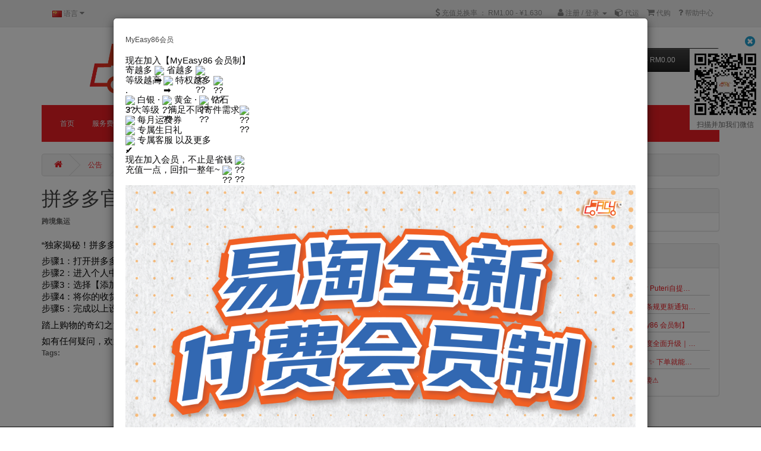

--- FILE ---
content_type: text/html; charset=utf-8
request_url: https://myeasy86.com/index.php?route=information/news&news_id=299
body_size: 14751
content:
<!DOCTYPE html>
<!--[if IE]><![endif]-->
<!--[if IE 8 ]><html dir="ltr" lang="cn" class="ie8"><![endif]-->
<!--[if IE 9 ]><html dir="ltr" lang="cn" class="ie9"><![endif]-->
<!--[if (gt IE 9)|!(IE)]><!-->
<html dir="ltr" lang="cn">
<!--<![endif]-->
<head>
    
<meta charset="UTF-8" />
<meta name="viewport" content="width=device-width, initial-scale=1">
<title>拼多多官方已开通马来西亚跨境集运</title>
<base href="https://myeasy86.com/" />
<meta name="description" content="跨境集运" />
<meta http-equiv="X-UA-Compatible" content="IE=edge">
<link href="https://myeasy86.com/site/myeasy86.com/image/catalog/setting/easy86 logo png.png" rel="icon" />
<link href="https://myeasy86.com/index.php?route=information/news&amp;news_id=299" rel="canonical" />
<script src="catalog/view/javascript/jquery/jquery-2.1.1.min.js" type="text/javascript"></script>
<link href="catalog/view/javascript/bootstrap/css/bootstrap.min.css" rel="stylesheet" media="screen" />
<script src="catalog/view/javascript/bootstrap/js/bootstrap.min.js" type="text/javascript"></script>
<link href="catalog/view/javascript/font-awesome/css/font-awesome.min.css" rel="stylesheet" type="text/css" />
<!--<link href="//fonts.googleapis.com/css?family=Open+Sans:400,400i,300,700" rel="stylesheet" type="text/css" />-->
<link href="catalog/view/theme/default/stylesheet/stylesheet.css?version=20250511" rel="stylesheet">
<!-- Android -->
<meta name="theme-color" content="#29B2E7" />
<!-- Windows Phone -->
<meta name="msapplication-navbutton-color" content="#29B2E7">
<!-- iOS Safari -->
<meta name="apple-mobile-web-app-capable" content="yes">
<meta name="apple-mobile-web-app-status-bar-style" content="black-translucent">
<link href="catalog/view/theme/default/stylesheet/news.css" type="text/css" rel="stylesheet" media="screen" />
<link href="catalog/view/theme/default/stylesheet/zmenu/default.css?version=20210305" type="text/css" rel="stylesheet" media="screen" />
    <style type="text/css">
.order_status {
        border-radius: 50px;
        padding: 6px;
        white-space: nowrap;
        font-size: 10px;
        min-width: 50px;
        font-weight: bold;
}.
.order_status_0 {
         /*border: 1px solid #999999;*/
        border: 0px;
         color: #999999;
}
.order_status_1 {
    border: 1px solid #5abcba;
    color: #5abcba;
}
.order_status_2 {
    border: 1px solid #2b9303;
    color: #2b9303;
}
.order_status_3 {
    border: 1px solid #faa732;
    color: #faa732;
}
.order_status_4 {
    border: 1px solid #dd46bf;
    color: #dd46bf;
}
.order_status_5 {
    border: 1px solid #1d89ff;
    color: #1d89ff;
}
.order_status_6 {
    border: 1px solid #02e600;
    color: #02e600;
}
.order_status_7 {
    border: 1px solid #d60000;
    color: #d60000;
}
.order_status_8 {
    border: 1px solid #ff0000;
    color: #ff0000;
}

.order_product_status {
    border-radius: 50px;
    padding: 6px;
    white-space: nowrap;
    font-size: 10px;
    min-width: 50px;
    font-weight: bold;
}.
 .order_product_status_0 {
     border: 1px solid #999999;
     color: #999999;
 }
.order_product_status_1 {
    border: 1px solid #5abcba;
    color: #5abcba;
}
.order_product_status_2 {
    border: 1px solid #2b9303;
    color: #2b9303;
}
.order_product_status_3 {
    border: 1px solid #faa732;
    color: #faa732;
}
.order_product_status_4 {
    border: 1px solid #dd46bf;
    color: #dd46bf;
}
.order_product_status_5 {
    border: 1px solid #1d89ff;
    color: #1d89ff;
}
.order_product_status_6 {
    border: 1px solid #ff0000;
    color: #ff0000;
}
.order_product_status_7 {
    border: 1px solid #d60000;
    color: #d60000;
}
.topup_status {
    border-radius: 50px;
    padding: 6px;
    white-space: nowrap;
    font-size: 10px;
    min-width: 50px;
    font-weight: bold;
}
.topup_status_0 {
    border: 1px solid #5abcba;
    color: #5abcba;
}
.topup_status_1 {
    border: 1px solid #02e600;
    color: #02e600;
}
.topup_status_2 {
    border: 1px solid #ff0000;
    color: #ff0000;
}

.delivery_status {
    border-radius: 50px;
    padding: 6px;
    white-space: nowrap;
    font-size: 10px;
    min-width: 50px;
    font-weight: bold;
}

.delivery_status_1 {
    border: 1px solid #2b9303;
    color: #2b9303;
}

.delivery_status_2 {
    border: 1px solid #dd46bf;
    color: #dd46bf;
}
@media print {
    header, footer, aside, form, .wechat-qrcode, #column-right, #column-left, .breadcrumb, .btn, iframe, #tawkchat-maximized-wrapper, #tawkchat-minified-wrapper  {
        display: none;
    }
}
</style>
<script src="catalog/view/javascript/jquery/back_to_top/back_to_top.js" type="text/javascript"></script>
<link href="catalog/view/javascript/jquery/back_to_top/back_to_top.css" rel="stylesheet">
<script src="catalog/view/javascript/jquery/scrolltofixed-min.js" type="text/javascript"></script>
<script src="catalog/view/javascript/jquery/jquery.marquee.min.js" type="text/javascript"></script>
<script src="catalog/view/javascript/jquery/jquery.grids.min.js" type="text/javascript"></script>
<script src="catalog/view/javascript/common.js?version=20250424" type="text/javascript"></script>
<script type="text/javascript">
        $(document).ready(function() {
            // 3 options
            $('#top').scrollToFixed(); // top bar
            // $('#menu').scrollToFixed(); // menu bar
            // $('header').scrollToFixed(); // entire header
        });
</script>
<script src="catalog/view/javascript/modal.js" type="text/javascript"></script>
<!-- Google tag (gtag.js) -->
<script async src="https://www.googletagmanager.com/gtag/js?id=G-82GGE5XBHC"></script>
<script>
  window.dataLayer = window.dataLayer || [];
  function gtag(){dataLayer.push(arguments);}
  gtag('js', new Date());

  gtag('config', 'G-82GGE5XBHC');
</script>


<script>
!function(f,b,e,v,n,t,s)
{if(f.fbq)return;n=f.fbq=function(){n.callMethod?
n.callMethod.apply(n,arguments):n.queue.push(arguments)};
if(!f._fbq)f._fbq=n;n.push=n;n.loaded=!0;n.version='2.0';
n.queue=[];t=b.createElement(e);t.async=!0;
t.src=v;s=b.getElementsByTagName(e)[0];
s.parentNode.insertBefore(t,s)}(window,document,'script','https://connect.facebook.net/en_US/fbevents.js');
fbq('init', '745763832461365');
fbq('track', 'PageView');





</script>
<noscript>
<img height="1" width="1" src="https://www.facebook.com/tr?id=745763832461365&ev=PageView&noscript=1"/>
</noscript><style id="vie-theme-editor-style">.owl-carousel {
  background-color: transparent;
}

.owl-controls.clickable {
  height: 0;
}

header {
  margin-bottom: 0;
}

#menu.navbar {
  margin-bottom: 0;
}

#content {
  /*padding-top: 20px;*/
  min-height: 0;
}

/*
#slideshow0 {
  margin: 0;
}
*/

.breadcrumb {
  margin-top: 20px;
  /*margin-bottom: 0;*/
}

footer h2 {
  font-size: 13px;
  font-weight: bold;
  color: #fff;
}

/*
footer hr {
  display: none;
}
*/

#page-wrapper.boxed {
  max-width: 1170px;
  margin: 0 auto;
}

#vie-promotion-content-container {
  margin-top: 30px;
}

.contact-information-list i,
.contact-information-list p {
  display: inline-block;
}

.contact-information-list li {
  padding: 0;
}

.contact-information-list i {
  vertical-align: top;
  padding-top: 5px;
  padding-right: 5px;
}

/* Main */





body a {
  color: rgb(237, 29, 36);
}



body a:hover {
  color: rgb(193, 3, 9);
}


/* Headings */














/* Top Bar */
#top .nav .open > a {
  background-color: transparent;
}













/* Header */



/* Search */







#search .input-group-btn button {
  
  
}


#search .input-group-btn button:hover {
  
  
}

/* Cart */


















/* Main Navigation */

#menu {
  
  background-color: rgb(237, 29, 36);
  
  
  background-image: none;
  
  
  
  
  
  border: 1px solid rgb(237, 29, 36);
  
  
  border-radius: 0px;
    
}





#menu .nav > li > a {
  
  
  padding-top: 20px;
  padding-bottom: 20px;
  
}





#menu .btn-navbar,
#menu .btn-navbar:hover,
#menu .btn-navbar:focus,
#menu .btn-navbar:active,
#menu .btn-navbar.disabled,
#menu .btn-navbar[disabled] {
  
    background-image: none;
    background-color: transparent;
    border-color: transparent;
  
  
}


/* Navigation Submenus */












/* Product Listing */


































/* Footer */
 







/* Bottom */
#bottom {
  padding: 5px 0;
}

#bottom .payment-methods ul {
  list-style: none;
  margin-bottom: 0;
  text-align: right;
}

#bottom .payment-methods li {
  display: inline-block;
  width: 50px;
  background-color: #fff;
  border-radius: 2px;
  text-align: center;
  padding: 0px 5px;  
}

 





/* Form Elements */







.btn-primary {
  
  background-image: none;
  background-color: rgb(237, 29, 36);
  
  
  
  border-color: rgb(237, 29, 36);
  
}



.btn-primary:hover {
  
  background-image: none;
  background-color: rgb(189, 6, 12);
  
  
  
  border-color: rgb(237, 29, 36);
  
}




/* BREADCRUMB */






/* PAGINATION */










/* LIST */








/* Information Module */
.sidebar .nav-tabs {
  border-bottom: none;
  
}

.sidebar .nav-tabs > li > a {
  margin-right: 0;
  border-radius: 0;
  
}


/* Product Page */











</style>
<style>.account-order_product #content .table tr td:nth-child(3) {width: 110px!important;}

.account-order_product #content .table thead .text-left:nth-child(3), .account-order_product #content .table thead .text-left:nth-child(4) {
text-align: center;
}

.account-address-add #content .form-group:nth-child(9) .col-sm-10:after {
content: "请填写正确的邮政编码，因填写错误邮政编码将会产生费用"!important;
color: red;
font-size: 13px;
}

.account-address-edit #content .form-group:nth-child(9) .col-sm-10:after {
content: "请填写正确的邮政编码，因填写错误邮政编码将会产生费用"!important;
color: red;
font-size: 13px;
}

.account-submit_order #shipping-address-type  #shipping-new .form-group:nth-child(9) .col-sm-10:after {
content: "请填写正确的邮政编码，因填写错误邮政编码将会产生费用"!important;
color: red;
font-size: 13px;
}

@media (min-width: 1300px) {
.container {
    width: 1340px;
}
}
body, h1, h2, h3, h4, h5, h6, p, a, span, li, b, strong, div, li, td, th { font-family: Helvetica, Arial, 'Hiragino Sans GB', 'Microsoft Yahei', '黑体', sans-serif;
}

#tab-1 .delivery_status {
display: none;
}

[id^="gb-widget"] {
bottom: 101px !important;
}

.information-contact #content form{
display:none !important;
}

.product-thumb .caption {
min-height: 150px;
}
.product-layout .product-thumb .caption {
min-height: 200px;
}

@media (min-width: 768px ) {
    #logo-container #search, #logo-container #cart, #logo-container #order_tracking_search {
        margin-top: 15px;
    }


#bottom a {
color: #e2e2e2;
}

a.order_upload {
display: none;
}

.account-order_product-edit-cn #content fieldset .form-group:nth-child(17) .col-sm-2:after { content: "\A(客户记录用途)"!important;
white-space: pre-line; }

.account-order_product-edit-en #content fieldset .form-group:nth-child(17) .col-sm-2:after { content: "\A(for customer reference only)"!important;
white-space: pre-line; }

.information-warehouse #content .panel-default:nth-child(2) .row:nth-child(4):after { content: "适用于邮编 79000-82999 "!important;
font-size: 12.5px; }

.information-warehouse #content .panel-default:nth-child(3) .row:nth-child(4):after { content: " 适用于邮编40000-40170，40150-40160，40400-40460，41000-41400，42000-42200，42500-42700，43000-43500，43200-43300，43700，46000-46400，47000,  47100-47190，47300-47301，47400-47410，47500-47650，47800-47820,  47830，48000-48300，50000-50585，51000-51200，52000-52200，53000-53300，55000-55300，56000-56100，57000-58200,  68000，68100，30000-36800，83000-83999，84000-85000，86000-86200 **偏远地区除外，请先咨询客服**"!important;
font-size: 12.5px; }
}
.information-warehouse #content .panel-default:nth-child(4) .row:nth-child(4):after { content: "适用于邮编 01000-01694, 02400-02500, 05000-05990, 06000-06009, 06250, 06350-06750, 08000-08010, 08100-08110, 08300-08330, 08600-08800, 09000, 09400, 09600, 11000-14200, 14300,14400"!important;
font-size: 12.5px; }
}
.information-warehouse #content .panel-default:nth-child(2) .row:nth-child(4):after { content: "适用于邮编 79000 - 82999 **偏远地区PENGERANG, DESARU, BENUT, KUKUP,LAYANG-LAYANG,TANJUNG SEDILI除外，请先咨询客服**"!important;
font-size: 12.5px; }
}
.account-submit_order #shipping-address-type .radio:nth-child(2):after {
content: "  **亲，提交前请确认正确的发货地址"!important;
color:red;
}
/*
.information-warehouse #content .panel-default:nth-child(1) .row:nth-child(4):after { content: " 适用于邮编 47500-47650，47100-47190，57000-58200"!important;
font-size: 12.5px; }
}
*/
.account-submit_order #addon-service-panel-body:after{
content: "  **任何包裹要求请备注【快递单号】和【说明】，备注订单号一律无视。"!important;
color:red;
}
.account-submit_order #delivery-method-panel-body:before{
content: "  **Please read & understand our Terms & Conditions before place order 下单前请先细读条款条规，一旦提交运单不允许增加或者减少包裹，请提交运单前务必检查清楚"!important;
color:red;
}
.information-warehouse-cn .panel-group #warehouse1 .panel-body:before{
content: "  空运/海运服务"!important;
color:black;
font-size: 16px;
margin-left: auto;
margin-right: auto;
font-weight: bold;
}
.information-warehouse-cn .panel-group #warehouse3 .panel-body:before{
content: "  海运服务 【吉隆坡/雪兰莪】指定邮编地区"!important;
color:black;
font-size: 16px;
margin-left: auto;
margin-right: auto;
font-weight: bold;
}
.information-warehouse-cn .panel-group #warehouse4 .panel-body:before{
content: "  海运服务 【柔佛】指定邮编地区"!important;
color:black;
font-size: 16px;
margin-left: auto;
margin-right: auto;
font-weight: bold;
}
.information-warehouse-cn .panel-group #warehouse5 .panel-body:before{
content: " 海运服务【吉隆坡/雪兰莪】指定邮编地区"!important;
color:black;
font-size: 16px;
margin-left: auto;
margin-right: auto;
font-weight: bold;
}

.information-warehouse-cn .panel-group #warehouse6 .panel-body:before{
content: " 海运服务【槟城】指定邮编地区"!important;
color:black;
font-size: 16px;
margin-left: auto;
margin-right: auto;
font-weight: bold;
}
#bottom .container{
text-align: center;
}

 @media only screen and (max-width: 760px), (min-device-width: 768px) and (max-device-width: 979px)  {


		
	}

.btn_save_as_draft {
display: none;
}

.list-inline > li:nth-child(2) > a{
display:none;
}
 @media only screen and (max-width: 760px), (min-device-width: 768px) and (max-device-width: 979px)</style>
    <meta property="og:title" content="拼多多官方已开通马来西亚跨境集运" >
    <meta property="og:description" content="跨境集运" >
            <meta property="og:image" content="https://myeasy86.com/site/myeasy86.com/image/cache/catalog/setting/Untitled-1-01-200x200.jpg" >
    <meta property="og:image:width" content="300">
    <meta property="og:image:height" content="300">
        <meta property="og:site_name" content="MyEasy86易淘 " >
        <meta property="og:type" content="article" >
        <!--<link rel="stylesheet" href="https://use.fontawesome.com/releases/v5.8.1/css/all.css" integrity="sha384-50oBUHEmvpQ+1lW4y57PTFmhCaXp0ML5d60M1M7uH2+nqUivzIebhndOJK28anvf" crossorigin="anonymous">-->
</head>
<body class="no-login information-news information-news no-login information-news information-news-cn body-cn">
<div id="page-wrapper" class="">
    <header>
  <nav id="top">
  <div class="container">
          <div class="pull-left">
<form action="https://myeasy86.com/index.php?route=common/language/language" method="post" enctype="multipart/form-data" id="language">
  <div class="btn-group">
    <button class="btn btn-link dropdown-toggle" data-toggle="dropdown">
            <img src="image/flags/cn.png" alt="Chinese" title="Chinese">                    <span class="hidden-xs hidden-sm hidden-md">语言</span> <i class="fa fa-caret-down"></i></button>
    <ul class="dropdown-menu">
            <li><a href="cn"><img src="image/flags/cn.png" alt="Chinese" title="Chinese" /> Chinese</a></li>
            <li><a href="en"><img src="image/flags/gb.png" alt="English" title="English" /> English</a></li>
          </ul>
  </div>
  <input type="hidden" name="code" value="" />
  <input type="hidden" name="redirect" value="https://myeasy86.com/index.php?route=information/news&amp;news_id=299" />
</form>
</div>
    <div id="top-links" class="nav pull-right">
      <ul class="list-inline">
          

                    <li><a href="https://myeasy86.com/index.php?route=account/topup"><i class="fa fa-dollar"></i></a> <span class="hidden-xs hidden-sm hidden-md">充值兑换率 ：</span>
                                <span>RM1.00 - ¥1.630</span>
                        </li>
                  <li><a href="https://myeasy86.com/index.php?route=information/contact"><i class="fa fa-phone"></i></a> <span class="hidden-xs hidden-sm hidden-md">   </span></li>
                    <li class="dropdown"><a href="https://myeasy86.com/index.php?route=account/account" title="会员中心" class="dropdown-toggle" data-toggle="dropdown"><i class="fa fa-user"></i> <span class="hidden-xs hidden-sm hidden-md">注册 / 登录</span> <span class="caret"></span></a>
                    <ul class="dropdown-menu dropdown-menu-right">
                        <li><a href="https://myeasy86.com/index.php?route=account/register">注册</a></li>
            <li><a href="https://myeasy86.com/index.php?route=account/login">登录</a></li>
                      </ul>
        </li>
        <!--<li><a href="https://myeasy86.com/index.php?route=account/wishlist" id="wishlist-total" title="收藏 （0）"><i class="fa fa-heart"></i> <span class="hidden-xs hidden-sm hidden-md">收藏 （0）</span></a></li>-->
        <!--<li><a href="https://myeasy86.com/index.php?route=checkout/cart" title="代运／代购"><i class="fa fa-shopping-cart"></i> <span class="hidden-xs hidden-sm hidden-md">代运／代购</span></a></li>-->
                    <li><a href="https://myeasy86.com/index.php?route=account/shipforme" title="代运"><i class="fa fa-cube"></i> <span class="hidden-xs hidden-sm hidden-md">代运</span></a></li>
                              <li><a href="https://myeasy86.com/index.php?route=information/buy_for_me" title="代购"><i class="fa fa-shopping-cart"></i> <span class="hidden-xs hidden-sm hidden-md">代购</span></a></li>
                    <!--<li><a href="https://myeasy86.com/index.php?route=checkout/checkout" title="去结账"><i class="fa fa-share"></i> <span class="hidden-xs hidden-sm hidden-md">去结账</span></a></li>-->
                    <li><a href="https://myeasy86.com/index.php?route=information/faq" title="帮助中心"><i class="fa fa-question"></i> <span class="hidden-xs hidden-sm hidden-md">帮助中心</span></a></li>
                </ul>
    </div>
  </div>
</nav>
  <div id="logo-container" class="container">
    <div class="row">
      <div class="col-sm-4">
        <div id="logo">
                    <a href="https://myeasy86.com/"><img src="https://myeasy86.com/site/myeasy86.com/image/catalog/setting/Untitled-1-01.jpg" title="MyEasy86易淘 " alt="MyEasy86易淘 " class="img-responsive" /></a>
                  </div>
      </div>
                    <div class="col-sm-5"><div id="search" class="input-group">
    <input type="text" name="search" value="" placeholder="输入淘口令，欲购买商品的网址搜索" class="form-control input-lg" />
        <span class="input-group-btn">
    <button type="button" class="btn btn-default btn-lg"><i class="fa fa-search"></i></button>
  </span>
  </div>

</div>
      <div class="col-sm-3"><div id="cart" class="btn-group btn-block">
  <button type="button" data-toggle="dropdown" data-loading-text="载入中..." class="btn btn-inverse btn-block btn-lg dropdown-toggle"><i class="fa fa-shopping-cart"></i> <span id="cart-total">0 个商品 - RM0.00</span></button>
  <ul class="dropdown-menu pull-right">
    <form action="https://myeasy86.com/index.php?route=checkout/checkout&amp;warehouse_id=0" method="post" enctype="multipart/form-data">
        <li>
      <p class="text-center">您的购物车内没有商品！</p>
    </li>
              </form>
  </ul>
</div>
<script type="text/javascript">
  $('#cart .dropdown-menu').on('click', function (e) {
    e.stopPropagation();
  });

  $('#input-cart-warehouse-id').on('change', function () {
    var checkout_url = $(this).closest("form").attr("action");
    //var checkout_url = $('#button-cart-checkout').attr('href');

    if (checkout_url) {
      checkout_url = checkout_url.substr(0, 17 + checkout_url.indexOf('checkout/checkout')) + '&product_type=1&warehouse_id=' + this.value;

      //$('#button-cart-checkout').attr('href', checkout_url);
      $(this).closest("form").attr("action", checkout_url);
    }
  });

  $('#button-cart-checkout').click(function () {
    $('#input-cart-warehouse-id').trigger('change');
    var warehouse_id = $('#input-cart-warehouse-id').val();
    var cart_total = $('#cart_total_value').val();
    var balance = $('#account_balance_value').val();

    if (parseFloat(balance) >= parseFloat(cart_total)) {
      if (warehouse_id > 0) {
        $('#input-cart-warehouse-id').parent().removeClass("has-error");
        $('#cart-warehouse-error').hide();

                  return true;
              } else {
        $('#input-cart-warehouse-id').parent().removeClass("has-error").addClass("has-error");
        $('#cart-warehouse-error').show();
        alert('请选择仓库');
        return false;
      }
    } else {
      alert('');
            return false;
    }
  });
</script>
</div>
                  </div>
  </div>

<div class="container">
<!--HORIZONTAL-->
<nav id="menu" class="navbar ">
    <div class="navbar-header"><span id="category" class="visible-xs">菜单</span>
        <button type="button" class="btn btn-navbar navbar-toggle" data-toggle="collapse" data-target=".navbar-ex1-collapse"><i class="fa fa-bars"></i></button>
    </div>
    <div class="collapse navbar-collapse navbar-ex1-collapse">
        <ul class="nav navbar-nav">
            <li >
<a href="/" class=""><span class="z-title">首页</span></a>
</li> 
<li >
<a href="/index.php?route=information/delivery_fee" class=""><span class="z-title">服务费用</span></a>
</li> 
<li >
<a href="/index.php?route=account/account" class=""><span class="z-title">会员中心</span></a>
</li> 
<li >
<a href="/index.php?route=information/order_tracking" class=""><span class="z-title">运单追踪</span></a>
</li> 
<li >
<a href="/about_us" class=""><span class="z-title">关于我们</span></a>
</li> 
<li >
<a href="/index.php?route=information/contact" class=""><span class="z-title">联系我们</span></a>
</li> 
<li >
<a href="https://myeasy86.com/terms" class=""><span class="z-title">条款条规</span></a>
</li> 
<li >
<a href="https://myeasy86.com/index.php?route=information/information&information_id=8" class=""><span class="z-title">一键代购/代运</span></a>
</li> 
<li >
<a href="https://myeasy86.com/淘宝代购" class=""><span class="z-title">淘宝代购</span></a>
</li> 
<li >
<a href="https://myeasy86.com/如何选择仓库_驿站" class=""><span class="z-title">如何选择仓库 或 驿站</span></a>
</li> 
<li >
<a href="https://myeasy86.com/代运教学" class=""><span class="z-title">代运教学</span></a>
</li> 
<li >
<a href="https://myeasy86.com/self_collect" class=""><span class="z-title">自提站点</span></a>
</li> 
        </ul>
    </div>
</nav>

        

</div>
</header>
                        <script>
        document.addEventListener("DOMContentLoaded", () => {
            const imageElements = document.querySelectorAll('img, [attr_image]');
        const imageSources = [];

        imageElements.forEach(function (el) {
            const src = el.getAttribute('src') || el.getAttribute('attr_image');

            if (src && src.includes('cbu01.alicdn.com')) {
                imageSources.push(src);

                // 设置 loading 占位图
                if (el.tagName.toLowerCase() === 'img') {
                    el.setAttribute('alt', '');
                    el.setAttribute('data-original-src', src);
                    el.setAttribute('src', '/image/loading_gray.gif');
                }
            }
        });

        //console.log(imageSources);

        if (imageSources.length === 0) return;

        /*
        imageSources.forEach(originalSrc => {
            $.ajax({
                url: 'index.php?route=tool/image/convert',
                type: 'post',
                data: { images: [{ original: originalSrc, src: originalSrc }] },
                dataType: 'json',
                success: function(json) {
                    //console.log(json);
                    if (!json || !json[0] || !json[0].base64) return;

                    const base64Image = json[0].base64;

                    // 替换 <img> 的 src
                    document.querySelectorAll('img').forEach(img => {
                        const currentSrc = img.getAttribute('data-original-src');
                        if (currentSrc === originalSrc) {
                            img.setAttribute('src', base64Image);
                            img.removeAttribute('data-original-src');
                        }
                    });

                    // 替换 background-image
                    document.querySelectorAll('[style]').forEach(el => {
                        const styleBg = el.style.backgroundImage;
                        if (styleBg && styleBg.includes(originalSrc)) {
                            el.style.backgroundImage = `url("${base64Image}")`;
                            }
                        });
                    }
                });
            });
            */

        const batchSize = 5; // 一次处理5张图
        for (var i = 0; i < imageSources.length; i += batchSize) {
            const batch = imageSources.slice(i, i + batchSize);

            $.ajax({
                url: '/convert_image.php',
                type: 'post',
                data: {
                    images: batch.map(originalSrc => ({ original: originalSrc, src: originalSrc }))
        },
            dataType: 'json',
                success: function(json) {
                if (!json || !Array.isArray(json)) return;

                json.forEach(item => {
                    if (!item.base64 || !item.original) return;

                const base64Image = item.base64;
                const originalSrc = item.original;

                // 替换 <img> 的 src
                document.querySelectorAll('img').forEach(img => {
                    const currentSrc = img.getAttribute('data-original-src');
                if (currentSrc === originalSrc) {
                    img.setAttribute('src', base64Image);
                    img.removeAttribute('data-original-src');
                }
            });

                // 替换 background-image
                document.querySelectorAll('[style]').forEach(el => {
                    const styleBg = el.style.backgroundImage;
                if (styleBg && styleBg.includes(originalSrc)) {
                    el.style.backgroundImage = `url("${base64Image}")`;
                }
            });
            });
            }
        });
        }

        });
    </script>
    <div class="container">
  <ul class="breadcrumb">
        <li><a href="https://myeasy86.com/"><i class="fa fa-home"></i></a></li>
        <li><a href="https://myeasy86.com/index.php?route=information/news">公告</a></li>
        <li><a href="https://myeasy86.com/index.php?route=information/news&amp;news_id=299">拼多多官方已开通马来西亚跨境集运</a></li>
      </ul>
  <div class="row">                <div id="content" class="col-sm-9"><div>
    <style>
.account-order_product #tab-3 input {
 display: none;
}
</style>

<script>
$('.account-order_product #tab-3 form').before('<div style="color:red; font-weight: bold; font-size: 18px">USJ 01 驿站已关闭 暂时无法提交运单， 请在 15/3/25， 9:00早上从新提交运单。 导致任何不便， 深感抱歉。<br/></div>');
</script></div>
      <h1 class="news-page-title">拼多多官方已开通马来西亚跨境集运</h1>
	  		<div class="content" >
		  			<b>跨境集运</b><br />
		  		  <br />
		  <div class="xdj266r x11i5rnm xat24cr x1mh8g0r x1vvkbs x126k92a" style="margin: 0px; white-space-collapse: preserve; overflow-wrap: break-word; font-family: &quot;Segoe UI Historic&quot;, &quot;Segoe UI&quot;, Helvetica, Arial, sans-serif; color: rgb(5, 5, 5); font-size: 15px;"><div dir="auto" style="font-family: inherit;">“独家揭秘！拼多多全新服务登陆马来西亚，教你一键集运攻略！”</div></div><div class="x11i5rnm xat24cr x1mh8g0r x1vvkbs xtlvy1s x126k92a" style="margin: 0.5em 0px 0px; white-space-collapse: preserve; overflow-wrap: break-word; font-family: &quot;Segoe UI Historic&quot;, &quot;Segoe UI&quot;, Helvetica, Arial, sans-serif; color: rgb(5, 5, 5); font-size: 15px;"><div dir="auto" style="font-family: inherit;">步骤1：打开拼多多APP。</div><div dir="auto" style="font-family: inherit;">步骤2：进入个人中心，点击【收货地址】。</div><div dir="auto" style="font-family: inherit;">步骤3：选择【添加马来西亚地址】。</div><div dir="auto" style="font-family: inherit;"><span style="font-family: inherit;"><a tabindex="-1" style="color: rgb(56, 88, 152); cursor: pointer; font-family: inherit;"></a></span>步骤4：将你的收货地址设为【默认地址】。</div><div dir="auto" style="font-family: inherit;">步骤5：完成以上设置后，你就可以开始在拼多多上愉快地购物啦！</div></div><div class="x11i5rnm xat24cr x1mh8g0r x1vvkbs xtlvy1s x126k92a" style="margin: 0.5em 0px 0px; white-space-collapse: preserve; overflow-wrap: break-word; font-family: &quot;Segoe UI Historic&quot;, &quot;Segoe UI&quot;, Helvetica, Arial, sans-serif; color: rgb(5, 5, 5); font-size: 15px;"><div dir="auto" style="font-family: inherit;">踏上购物的奇幻之旅，在拼多多的世界里，每一次点击都是精彩的体验开始！</div></div><div class="x11i5rnm xat24cr x1mh8g0r x1vvkbs xtlvy1s x126k92a" style="margin: 0.5em 0px 0px; white-space-collapse: preserve; overflow-wrap: break-word; font-family: &quot;Segoe UI Historic&quot;, &quot;Segoe UI&quot;, Helvetica, Arial, sans-serif; color: rgb(5, 5, 5); font-size: 15px;"><div dir="auto" style="font-family: inherit;">如有任何疑问，欢迎随时PM客服咨询详情！</div></div>		  <div class="tags">
			<b>Tags:</b> <a class="tag-item" href="https://myeasy86.com/index.php?route=information/news&tag="></a>		  </div>
		</div>
		<div class="text-right">
		  <a onclick="location='https://myeasy86.com/index.php?route=information/news'" class="btn btn-default"><span>全部公告</a></span>
		</div>
	  	  	</div>
    <column id="column-right" class="col-sm-3 col-xs-12 hidden-xs">
    <div class="panel panel-default">
  <div class="panel-heading">公告分类</div>
  <div class="panel-body list-group">  
        </div>
</div>
    
<div class="panel panel-default">
  <div class="panel-heading">头条公告</div>
  <div class="panel-body">
               	<div class="news-item">
                            <span class="news-date">2025-12-08</span>
                        <a href="https://myeasy86.com/index.php?route=information/news&amp;news_id=356" title="【Bandar Puteri自提点关闭通知】"><span class="title"> | 【Bandar Puteri自提点关闭通知】</span></a>
                      </div>
         	<div class="news-item">
                            <span class="news-date">2025-12-02</span>
                        <a href="https://myeasy86.com/index.php?route=information/news&amp;news_id=355" title="【条款与条规更新通知 】"><span class="title"> | 【条款与条规更新通知 】</span></a>
                      </div>
         	<div class="news-item">
                            <span class="news-date">2025-11-25</span>
                        <a href="https://myeasy86.com/index.php?route=information/news&amp;news_id=354" title="【MyEasy86 会员制】"><span class="title"> | 【MyEasy86 会员制】</span></a>
                      </div>
         	<div class="news-item">
                            <span class="news-date">2025-11-25</span>
                        <a href="https://myeasy86.com/index.php?route=information/news&amp;news_id=353" title="【积分制度全面升级｜即日起生效】"><span class="title"> | 【积分制度全面升级｜即日起生效】</span></a>
                      </div>
         	<div class="news-item">
                            <span class="news-date">2025-10-21</span>
                        <a href="https://myeasy86.com/index.php?route=information/news&amp;news_id=352" title="双11狂欢 ✨ 下单就能转一转！"><span class="title"> | 双11狂欢 ✨ 下单就能转一转！</span></a>
                      </div>
         	<div class="news-item">
                            <span class="news-date">2025-09-23</span>
                        <a href="https://myeasy86.com/index.php?route=information/news&amp;news_id=351" title="⚠台风来袭⚠"><span class="title"> | ⚠台风来袭⚠</span></a>
                      </div>
            </div>
</div>
  </column>
</div>
</div>


<footer>

  <div class="container">
          <div class="row">
                                <div id="footer-column-1" class="col-sm-3">
            <div class="container-footer"><div>
  <h5>运费计算填写提示</h5>  <p>
  <font style="font-size: 13px;"><font color="#ff0000">
    
      
        为确保计算更准确，请同时填写立方（m³），体积 (cm) 和 重量（kg）</font>
      
    
  </font>
</p></div>
</div><div class="container-footer">
<div class="panel panel-default" id="shipping-fee-calculator-cb01b937f8430335dfcb63a6cf1fc25d">
    <div class="panel-heading">运费计算<span class="loading"></span></div>
    <div class="panel-body">
        <div class="calculate">
            <div>
                                        <select id="input-shipping-fee-calculator-warehouse-id" name="shipping_fee_calculator_warehouse_id" class="form-control">
                            <option value="0">选择仓库</option>
                                                        <option value="1">佛山仓库</option>
                                                        <option value="4">JB 驿站</option>
                                                        <option value="5">KLG 驿站</option>
                                                        <option value="6">JURU 驿站</option>
                                                    </select>
                
                <select name="geo_zone" id="geo-zone" class="form-control">
            <option value="0">选择区域</option>
                                    <option value="3">东马</option>
                                                <option value="4">西马</option>
                                                <option value="5">新加坡</option>
                                </select>
                        <select name="volumetric_type" id="volumetric-type" class="form-control" style="display: none">
        </select>
        <input type="text" name="weight" placeholder="重量 (kg)" class="form-control"/>
                <div class="form-group lwh">
                    <div class="col-sm-4 col-xs-4">
                        <input type="text" name="length" placeholder="长 (cm)" class="form-control"/>
                    </div>
                    <div class="col-sm-4 col-xs-4">
                        <input type="text" name="width" placeholder="宽 (cm)" class="form-control"/>
                    </div>
                    <div class="col-sm-4 col-xs-4">
                        <input type="text" name="height" placeholder="高 (cm)" class="form-control"/>
                    </div>
                </div>
        <input type="text" name="m3" placeholder="立方 (m3)" class="form-control"/>
                <input type="hidden" name="volumetric_divisor" value=""/>
                <input type="hidden" name="m3_divisor" value=""/>
                <input type="hidden" name="weight_round_up_unit" value=""/>
                <input type="hidden" name="m3_round_up_unit" value=""/>
                <input type="hidden" name="round_up_unit" value=""/>
                <input type="hidden" name="max_weight_per_m3_unit" value=""/>
                <input type="hidden" name="m3_unit" value=""/>
        <input type="text" name="delivered_parcel_quantity" placeholder="运单包裹数量" class="form-control"/>

            </div>
                        <button type="submit" id="button-filter-footer" class="btn btn-primary btn-lg btn-block"><i class="fa fa-dollar"></i> 计算</button>
                    </div>
        <div class="calculate-result">
            <div><!-- calculate result --></div>
            <button type="submit" id="button-shipping-fee-calculator-result-cb01b937f8430335dfcb63a6cf1fc25d" class="btn btn-primary btn-lg btn-block"><i class="fa fa-repeat"></i> 重新计算</button>
        </div>
    </div>
</div>

<script type="text/javascript"><!--
    $('#shipping-fee-calculator-cb01b937f8430335dfcb63a6cf1fc25d select[name=\'geo_zone\']').on('change', function() {
        var shipping_fee_calculator_warehouse_id = 0;
                    shipping_fee_calculator_warehouse_id = $(this).parent().find('select[name=shipping_fee_calculator_warehouse_id]').val();
                $.ajax({
            url: 'index.php?route=module/shipping_fee_calculator/geoZone&geo_zone_id=' + this.value + '&warehouse_id=' + shipping_fee_calculator_warehouse_id,
            dataType: 'json',
            beforeSend: function() {
                $('#shipping-fee-calculator-cb01b937f8430335dfcb63a6cf1fc25d .loading').html(' <i class="fa fa-circle-o-notch fa-spin"></i>');
            },
            complete: function() {
                $('.fa-spin').remove();
            },
            success: function(json) {
                html = '<option value="">选择运输方式</option>';

                if (json['delivery_methods'] != '') {
                    for (var delivery_type in json['delivery_methods']) { //console.log(json['delivery_methods'][delivery_type]['title']);
                        html += '<optgroup label="' + json['delivery_methods'][delivery_type]['title'] + '">';
                        for (var delivery_method in json['delivery_methods'][delivery_type]['quote']) {
                            html += '<option value="' + json['delivery_methods'][delivery_type]['quote'][delivery_method]['code'] + '"';

                            html += '>' + json['delivery_methods'][delivery_type]['quote'][delivery_method]['long_title'] + '</option>';
                        }
                    }
                } else {
                    html += '<option value="0" selected="selected">无</option>';
                }

                $('#shipping-fee-calculator-cb01b937f8430335dfcb63a6cf1fc25d select[name=\'delivery_method\']').html(html);
            },
            error: function(xhr, ajaxOptions, thrownError) {
                //alert(thrownError + "\r\n" + xhr.statusText + "\r\n" + xhr.responseText);
            }
        });
    });

        $('#shipping-fee-calculator-cb01b937f8430335dfcb63a6cf1fc25d select[name=\'shipping_fee_calculator_warehouse_id\']').on('change', function() {

        $.ajax({
            url: 'index.php?route=module/shipping_fee_calculator/geoZone&geo_zone_id=' + $(this).parent().find('select[name=geo_zone]').val() + '&warehouse_id=' + this.value,
            dataType: 'json',
            beforeSend: function() {
                $('#shipping-fee-calculator-cb01b937f8430335dfcb63a6cf1fc25d .loading').html(' <i class="fa fa-circle-o-notch fa-spin"></i>');
            },
            complete: function() {
                $('.fa-spin').remove();
            },
            success: function(json) {
                html = '<option value="">选择运输方式</option>';

                if (json['delivery_methods'] != '') {
                    for (var delivery_type in json['delivery_methods']) { //console.log(json['delivery_methods'][delivery_type]['title']);
                        html += '<optgroup label="' + json['delivery_methods'][delivery_type]['title'] + '">';
                        for (var delivery_method in json['delivery_methods'][delivery_type]['quote']) {
                            html += '<option value="' + json['delivery_methods'][delivery_type]['quote'][delivery_method]['code'] + '"';

                            html += '>' + json['delivery_methods'][delivery_type]['quote'][delivery_method]['long_title'] + '</option>';
                        }
                    }
                } else {
                    html += '<option value="0" selected="selected">无</option>';
                }

                $('#shipping-fee-calculator-cb01b937f8430335dfcb63a6cf1fc25d select[name=\'delivery_method\']').html(html);
            },
            error: function(xhr, ajaxOptions, thrownError) {
                //alert(thrownError + "\r\n" + xhr.statusText + "\r\n" + xhr.responseText);
            }
        });
    });
    
    $('#shipping-fee-calculator-cb01b937f8430335dfcb63a6cf1fc25d select[name=\'delivery_method\']').on('change', function() {
        $.ajax({
            url: 'index.php?route=module/shipping_fee_calculator/deliveryMethod&delivery_method_id=' + this.value,
            dataType: 'json',
            beforeSend: function() {
                $('#shipping-fee-calculator-cb01b937f8430335dfcb63a6cf1fc25d .loading').html(' <i class="fa fa-circle-o-notch fa-spin"></i>');
            },
            complete: function() {
                $('.fa-spin').remove();
            },
            success: function(json) {
                var volumetric_types = {};
                volumetric_types['no'] = '免抛';
                volumetric_types['half'] = '半抛';
                volumetric_types['default'] = '实重';
                if (json['display_weight']) {
                    $('#shipping-fee-calculator-cb01b937f8430335dfcb63a6cf1fc25d input[name=\'weight\']').show();
                } else {
                    $('#shipping-fee-calculator-cb01b937f8430335dfcb63a6cf1fc25d input[name=\'weight\']').hide();
                }
                if (json['display_m3']) {
                    $('#shipping-fee-calculator-cb01b937f8430335dfcb63a6cf1fc25d input[name=\'m3\']').show();
                } else {
                    $('#shipping-fee-calculator-cb01b937f8430335dfcb63a6cf1fc25d input[name=\'m3\']').hide();
                }
                if (json['display_weight'] || json['display_m3']) {
                    $('#shipping-fee-calculator-cb01b937f8430335dfcb63a6cf1fc25d input[name=\'length\']').parent().parent().show();
                } else {
                    $('#shipping-fee-calculator-cb01b937f8430335dfcb63a6cf1fc25d input[name=\'length\']').parent().parent().hide();
                }
                if (json['volumetric_divisor']) {
                    $('#shipping-fee-calculator-cb01b937f8430335dfcb63a6cf1fc25d input[name=\'volumetric_divisor\']').val(json['volumetric_divisor']);
                }
                if (json['m3_divisor']) {
                    $('#shipping-fee-calculator-cb01b937f8430335dfcb63a6cf1fc25d input[name=\'m3_divisor\']').val(json['m3_divisor']);
                }
                if (json['weight_round_up_unit']) {
                    $('#shipping-fee-calculator-cb01b937f8430335dfcb63a6cf1fc25d input[name=\'weight_round_up_unit\']').val(json['weight_round_up_unit']);
                }
                if (json['m3_round_up_unit']) {
                    $('#shipping-fee-calculator-cb01b937f8430335dfcb63a6cf1fc25d input[name=\'m3_round_up_unit\']').val(json['m3_round_up_unit']);
                }
                if (json['round_up_unit']) {
                    $('#shipping-fee-calculator-cb01b937f8430335dfcb63a6cf1fc25d input[name=\'round_up_unit\']').val(json['round_up_unit']);
                }
                if (json['max_weight_per_m3_unit']) {
                    $('#shipping-fee-calculator-cb01b937f8430335dfcb63a6cf1fc25d input[name=\'max_weight_per_m3_unit\']').val(json['max_weight_per_m3_unit']);
                }
                if (json['m3_unit']) {
                    $('#shipping-fee-calculator-cb01b937f8430335dfcb63a6cf1fc25d input[name=\'m3_unit\']').val(json['m3_unit']);
                }
                if (json['display_delivered_parcel_quantity']) {
                    $('#shipping-fee-calculator-cb01b937f8430335dfcb63a6cf1fc25d input[name=\'delivered_parcel_quantity\']').show();
                } else {
                    $('#shipping-fee-calculator-cb01b937f8430335dfcb63a6cf1fc25d input[name=\'delivered_parcel_quantity\']').hide();
                }
                if (json['volumetric_types'].length > 0) {
                    $('#shipping-fee-calculator-cb01b937f8430335dfcb63a6cf1fc25d select[name=\'volumetric_type\']').show();
                    $('#shipping-fee-calculator-cb01b937f8430335dfcb63a6cf1fc25d select[name=\'volumetric_type\']').empty();
                    for (i = 0; i < json['volumetric_types'].length; i++) {
                        $('#shipping-fee-calculator-cb01b937f8430335dfcb63a6cf1fc25d select[name=\'volumetric_type\']').append($('<option>', {
                            value: json['volumetric_types'][i],
                            text: volumetric_types[json['volumetric_types'][i]]
                        }));
                    }

                } else {
                    $('#shipping-fee-calculator-cb01b937f8430335dfcb63a6cf1fc25d select[name=\'volumetric_type\']').hide();
                }
            },
            error: function(xhr, ajaxOptions, thrownError) {
                //alert(thrownError + "\r\n" + xhr.statusText + "\r\n" + xhr.responseText);
            }
        });
    });

    $('#shipping-fee-calculator-cb01b937f8430335dfcb63a6cf1fc25d .calculate-result').hide();
    $('#shipping-fee-calculator-cb01b937f8430335dfcb63a6cf1fc25d select[name=\'geo_zone\']').trigger('change');
    //$('#shipping-fee-calculator input[name=\'weight\']').hide();
    //$('#shipping-fee-calculator input[name=\'m3\']').hide();


    $(document).delegate('#button-shipping-fee-calculator-cb01b937f8430335dfcb63a6cf1fc25d', 'click', function() {
        if ($('#shipping-fee-calculator-cb01b937f8430335dfcb63a6cf1fc25d select[name=\'delivery_method\']').val() == '') {
            html = '<label class="alert error alert-msg">没有选择运输方式</label>';
            $('#shipping-fee-calculator-cb01b937f8430335dfcb63a6cf1fc25d .calculate-result > div').html(html);

            $('#shipping-fee-calculator-cb01b937f8430335dfcb63a6cf1fc25d .calculate').slideUp();
            $('#shipping-fee-calculator-cb01b937f8430335dfcb63a6cf1fc25d .calculate-result').slideDown();
        } else {
            $.ajax({
                url: 'index.php?route=module/shipping_fee_calculator/calculate',
                type: 'post',
                data: $('#shipping-fee-calculator-cb01b937f8430335dfcb63a6cf1fc25d select, #shipping-fee-calculator-cb01b937f8430335dfcb63a6cf1fc25d input'),
                dataType: 'json',
                beforeSend: function () {
                    $('#shipping-fee-calculator-cb01b937f8430335dfcb63a6cf1fc25d .loading').html(' <i class="fa fa-circle-o-notch fa-spin"></i>');
                },
                complete: function () {
                    $('.fa-spin').remove();
                },
                success: function (json) {
                    html = '<label>运费</label> - ';

                    if (json['shipping_fee'] != '') {
                        html += json['shipping_fee'] + ' ' + json['shipping_fee_2'] + '<br/><br/>';
                    }

                    html += '<b>服务费</b><br/>';
                    if (json['addon_services'] != '') {
                        for (i = 0; i < json['addon_services'].length; i++) {
                            html += '<label>' + json['addon_services'][i]['addon_service_name'] + '</label> - ' + json['addon_services'][i]['addon_service_fee'] + ' ' + json['addon_services'][i]['addon_service_fee_2'] + '<br/>';
                        }

                    }

                    $('#shipping-fee-calculator-cb01b937f8430335dfcb63a6cf1fc25d .calculate-result > div').html(html);

                    $('#shipping-fee-calculator-cb01b937f8430335dfcb63a6cf1fc25d .calculate').slideUp();
                    $('#shipping-fee-calculator-cb01b937f8430335dfcb63a6cf1fc25d .calculate-result').slideDown();
                },
                error: function (xhr, ajaxOptions, thrownError) {
                    //alert(thrownError + "\r\n" + xhr.statusText + "\r\n" + xhr.responseText);
                }
            });
        }

    });

    $(document).delegate('#button-shipping-fee-calculator-result-cb01b937f8430335dfcb63a6cf1fc25d', 'click', function() {
        $('#shipping-fee-calculator-cb01b937f8430335dfcb63a6cf1fc25d .calculate-result').slideUp();
        $('#shipping-fee-calculator-cb01b937f8430335dfcb63a6cf1fc25d .calculate').slideDown();
        //$('.calculate-result').hide();
        //$('.calculate').show(800);

    });

    //--></script>
<script type="text/javascript"><!--
    $('#button-filter-footer').on('click', function() {
        url = 'index.php?route=account/shipping_fee_calculator';

        var warehouse_id = $('select[name=\'shipping_fee_calculator_warehouse_id\']').val();

        if (typeof warehouse_id != 'undefined') {
            if (warehouse_id != '*') {
                url += '&warehouse_id=' + encodeURIComponent(warehouse_id);
            }
        }

        var geo_zone_id = $('select[name=\'geo_zone\']').val();

        if (geo_zone_id != '*') {
            url += '&geo_zone_id=' + encodeURIComponent(geo_zone_id);
        }

        var weight = $('input[name=\'weight\']').val();

        if (weight) {
            url += '&weight=' + encodeURIComponent(weight);
        }

        var delivered_parcel_quantity = $('input[name=\'delivered_parcel_quantity\']').val();

        if (typeof delivered_parcel_quantity != 'undefined') {
            if (delivered_parcel_quantity) {
                url += '&delivered_parcel_quantity=' + encodeURIComponent(delivered_parcel_quantity);
            }
        }

        var length = $('input[name=\'length\']').val();

        if (length) {
            url += '&length=' + encodeURIComponent(length);
        }

        var width = $('input[name=\'width\']').val();

        if (width) {
            url += '&width=' + encodeURIComponent(width);
        }

        var height = $('input[name=\'height\']').val();

        if (height) {
            url += '&height=' + encodeURIComponent(height);
        }

        var m3 = $('input[name=\'m3\']').val();

        if (m3) {
            url += '&m3=' + encodeURIComponent(m3);
        }

        location = url;
    });
    //--></script>
</div>
        </div>
        
                <div id="footer-column-2" class="col-sm-3">
            <div class="container-footer"><form action="https://myeasy86.com/index.php?route=information/parcel_tracking" method="post">
<div class="panel panel-default">
    <div class="panel-heading">包裹追踪</div>
    <div class="panel-body">
        <label class="control-label" for="input-tracking-number">国内快递单号</label>
        <br/>
        <textarea name="tracking_number" rows="6" placeholder="输入最多50个国内快递单号查询:（每个快递单号一行）" id="input-tracking-number" class="form-control"></textarea>
        <button type="submit" id="button-parcel-tracking" class="btn btn-primary btn-lg btn-block"><i class="fa fa-cube"></i> 包裹追踪</button>
    </div>
</div>
</form>
</div>
        </div>
        
                <div id="footer-column-3" class="col-sm-3">
            <div class="container-footer">
<div class="panel panel-default">
  <div class="panel-heading">头条公告</div>
  <div class="panel-body">
               	<div class="news-item">
                            <span class="news-date">2025-12-08</span>
                        <a href="https://myeasy86.com/index.php?route=information/news&amp;news_id=356" title="【Bandar Puteri自提点关闭通知】"><span class="title"> | 【Bandar Puteri自提点关闭通知】</span></a>
                      </div>
         	<div class="news-item">
                            <span class="news-date">2025-12-02</span>
                        <a href="https://myeasy86.com/index.php?route=information/news&amp;news_id=355" title="【条款与条规更新通知 】"><span class="title"> | 【条款与条规更新通知 】</span></a>
                      </div>
         	<div class="news-item">
                            <span class="news-date">2025-11-25</span>
                        <a href="https://myeasy86.com/index.php?route=information/news&amp;news_id=354" title="【MyEasy86 会员制】"><span class="title"> | 【MyEasy86 会员制】</span></a>
                      </div>
         	<div class="news-item">
                            <span class="news-date">2025-11-25</span>
                        <a href="https://myeasy86.com/index.php?route=information/news&amp;news_id=353" title="【积分制度全面升级｜即日起生效】"><span class="title"> | 【积分制度全面升级｜即日起生效】</span></a>
                      </div>
         	<div class="news-item">
                            <span class="news-date">2025-10-21</span>
                        <a href="https://myeasy86.com/index.php?route=information/news&amp;news_id=352" title="双11狂欢 ✨ 下单就能转一转！"><span class="title"> | 双11狂欢 ✨ 下单就能转一转！</span></a>
                      </div>
         	<div class="news-item">
                            <span class="news-date">2025-09-23</span>
                        <a href="https://myeasy86.com/index.php?route=information/news&amp;news_id=351" title="⚠台风来袭⚠"><span class="title"> | ⚠台风来袭⚠</span></a>
                      </div>
            </div>
</div>
</div>
        </div>
        
                <div id="footer-column-4" class="col-sm-3">
            <div class="container-footer"><div>
  <h5>Facebook</h5>  <p><iframe src="https://www.facebook.com/plugins/page.php?href=https%3A%2F%2Fwww.facebook.com%2Fmyeasy86%2F&amp;tabs&amp;width=260&amp;height=80&amp;small_header=true&amp;adapt_container_width=true&amp;hide_cover=false&amp;show_facepile=true&amp;appId=1015564981808753" style="border:none;overflow:hidden" scrolling="no" allowtransparency="true" width="260" height="80" frameborder="0"></iframe><br></p><p></p></div>
</div><div class="container-footer"><div>
  <h5>微信公众号</h5>  <p><img src="https://myeasy86.com/site/myeasy86.com/image/catalog/_搜索联合传播样式-标准色版 - Copy.png" style="width: 100%;"><br></p></div>
</div>
        </div>
                    </div>
    <hr>

        </div>

    <div id="bottom">
                        <div id="copyright-container" class="container">EASY COMMITMENT SDN BHD<br />
Registration no. 201301023789（1053618-X）<br />
<small><a href="/privacy" target="_blank">Privacy Policy</a></small><br /> <span class="copyright">MyEasy86易淘  &copy; 2026</span></div>
    </div>
</footer>

<div class="wechat-qrcode hidden-xs hidden-sm hidden-md" style="display: none">
    <dt class="wechat-qrcode-close" style="margin-left: 82px;cursor: pointer;"><i class="fa fa-times-circle"></i></dt>
    <dt>
        <img src="https://myeasy86.com/site/myeasy86.com/image/catalog/setting/qrcode_for_gh_3d204678e192_430.jpg" style="width:120px;">
    </dt>
    <dd>
        扫描并加我们微信    </dd>
</div>
<script type="text/javascript"><!--
        // hide wechat qrcode
    if (sessionStorage.getItem('hide-wechat-qrcode') == '1') {
        $('.wechat-qrcode').hide();
    } else {
        $('.wechat-qrcode').show();
    }
    $('.wechat-qrcode-close').on('click', function() {
        $('.wechat-qrcode').hide();
        sessionStorage.setItem('hide-wechat-qrcode', '1');
    });
    
    // hide sidebar menu
    if (sessionStorage.getItem('hide-menu') == '1') {
        if ($('#column-left').is(':visible') && $('#column-right').is(':visible')) {
            $('#button-hide-menu i').replaceWith('<i class="fa fa-dedent fa-lg"></i>');
            $('#button-hide-menu span').html('显示侧边菜单');
            $('#column-right').hide();
            $('#column-left').hide();
            $('#content').removeClass('col-sm-6').addClass('col-sm-12');
            sessionStorage.setItem('hide-menu', '1');
        } else if ($('#column-left').is(':visible') || $('#column-right').is(':visible')) {
            $('#button-hide-menu i').replaceWith('<i class="fa fa-dedent fa-lg"></i>');
            $('#button-hide-menu span').html('显示侧边菜单');
            $('#column-right').hide();
            $('#column-left').hide();
            $('#content').removeClass('col-sm-9').addClass('col-sm-12');
            sessionStorage.setItem('hide-menu', '1');
        }
    } else {
        $('#button-hide-menu span').html('隐藏侧边菜单');
    }
    $('#button-hide-menu').on('click', function() {
        if ($('#column-left').is(':visible') && $('#column-right').is(':visible')) {
            $('#button-hide-menu i').replaceWith('<i class="fa fa-dedent fa-lg"></i>');
            $('#button-hide-menu span').html('显示侧边菜单');
            $('#column-right').hide();
            $('#column-left').hide();
            $('#content').removeClass('col-sm-6').addClass('col-sm-12');
            sessionStorage.setItem('hide-menu', '1');
        } else if ($('#column-left').is(':visible') || $('#column-right').is(':visible')) {
            $('#button-hide-menu i').replaceWith('<i class="fa fa-dedent fa-lg"></i>');
            $('#button-hide-menu span').html('显示侧边菜单');
            $('#column-right').hide();
            $('#column-left').hide();
            $('#content').removeClass('col-sm-9').addClass('col-sm-12');
            sessionStorage.setItem('hide-menu', '1');
        } else {
            $('#button-hide-menu i').replaceWith('<i class="fa fa-indent fa-lg"></i>');
            $('#button-hide-menu span').html('隐藏侧边菜单');
            $('#column-right').show();
            $('#column-left').show();
            if ($('#column-left').is(':visible') && $('#column-right').is(':visible')) {
                $('#content').removeClass('col-sm-12').addClass('col-sm-6');
                sessionStorage.setItem('hide-menu', '0');
            } else if ($('#column-left').is(':visible') || $('#column-right').is(':visible')) {
                $('#content').removeClass('col-sm-12').addClass('col-sm-9');
                sessionStorage.setItem('hide-menu', '0');
            } else {
               // do nothing
            }
        }
        //sessionStorage.setItem('hide-column', '1');
    });
//--></script>
  <!-- Modal -->
  <div id="modal_position" class="modal fade" role="dialog">
    <div class="modal-dialog modal-lg">

      <!-- Modal content-->
      <div class="modal-content">
        <!--<div class="modal-header">
          <button type="button" class="close" data-dismiss="modal">&times;</button>
          <h4 class="modal-title">Modal Header</h4>
        </div>-->
        <div class="modal-body">
               <div>
  <h5>MyEasy86会员</h5>  <h3 style="text-align: center;"></h3><div class="xdj266r x14z9mp xat24cr x1lziwak x1vvkbs x126k92a" style="overflow-wrap: break-word; white-space-collapse: preserve; margin-inline: 0px; margin-bottom: 0px; margin-top: 0px; font-family: &quot;Segoe UI Historic&quot;, &quot;Segoe UI&quot;, Helvetica, Arial, sans-serif; font-size: 15px;"><div dir="auto" style="font-family: inherit;"><div class="xdj266r x14z9mp xat24cr x1lziwak x1vvkbs x126k92a" style="overflow-wrap: break-word; margin-inline: 0px; margin-bottom: 0px; margin-top: 0px;"><div dir="auto" style="font-family: inherit;"><h4 style="color: rgb(8, 8, 9);"></h4><div dir="auto" style=""><h2 style="text-align: center;"><div class="xdj266r x14z9mp xat24cr x1lziwak x1vvkbs x126k92a" style="overflow-wrap: break-word; margin-bottom: 0px; margin-top: 0px; margin-inline: 0px; font-size: 15px; text-align: start;"><h2 style="color: rgb(8, 8, 9); font-family: inherit;"></h2></div></h2><h1 style="font-family: &quot;Open Sans&quot;, sans-serif; white-space-collapse: collapse;"></h1><h2 style=""></h2><h3 style="color: rgb(8, 8, 9); font-size: 15px;"><div dir="auto"><div dir="auto">现在加入【MyEasy86 会员制】</div><div dir="auto">寄越多 <span class="html-span xexx8yu xyri2b x18d9i69 x1c1uobl x1hl2dhg x16tdsg8 x1vvkbs x3nfvp2 x1j61x8r x1fcty0u xdj266r xat24cr xm2jcoa x1mpyi22 xxymvpz xlup9mm x1kky2od" style="text-align: inherit; overflow-wrap: break-word; display: inline-flex; vertical-align: middle; width: 16px; height: 16px; padding-inline: 0px; margin-inline: 1px; padding-bottom: 0px; margin-bottom: 0px; margin-top: 0px; padding-top: 0px; font-family: inherit;"><img height="16" width="16" class="xz74otr x15mokao x1ga7v0g x16uus16 xbiv7yw" alt="➡" referrerpolicy="origin-when-cross-origin" src="https://static.xx.fbcdn.net/images/emoji.php/v9/t9e/1/16/27a1.png" style="border-start-start-radius: 0px; border-end-end-radius: 0px; border-start-end-radius: 0px; border-end-start-radius: 0px; object-fit: fill;"></span> 省越多 <span class="html-span xexx8yu xyri2b x18d9i69 x1c1uobl x1hl2dhg x16tdsg8 x1vvkbs x3nfvp2 x1j61x8r x1fcty0u xdj266r xat24cr xm2jcoa x1mpyi22 xxymvpz xlup9mm x1kky2od" style="text-align: inherit; overflow-wrap: break-word; display: inline-flex; vertical-align: middle; width: 16px; height: 16px; padding-inline: 0px; margin-inline: 1px; padding-bottom: 0px; margin-bottom: 0px; margin-top: 0px; padding-top: 0px; font-family: inherit;"><img height="16" width="16" class="xz74otr x15mokao x1ga7v0g x16uus16 xbiv7yw" alt="????" referrerpolicy="origin-when-cross-origin" src="https://static.xx.fbcdn.net/images/emoji.php/v9/t5a/1/16/1f4b0.png" style="border-start-start-radius: 0px; border-end-end-radius: 0px; border-start-end-radius: 0px; border-end-start-radius: 0px; object-fit: fill;"></span></div><div dir="auto">等级越高 <span class="html-span xexx8yu xyri2b x18d9i69 x1c1uobl x1hl2dhg x16tdsg8 x1vvkbs x3nfvp2 x1j61x8r x1fcty0u xdj266r xat24cr xm2jcoa x1mpyi22 xxymvpz xlup9mm x1kky2od" style="text-align: inherit; overflow-wrap: break-word; display: inline-flex; vertical-align: middle; width: 16px; height: 16px; padding-inline: 0px; margin-inline: 1px; padding-bottom: 0px; margin-bottom: 0px; margin-top: 0px; padding-top: 0px; font-family: inherit;"><img height="16" width="16" class="xz74otr x15mokao x1ga7v0g x16uus16 xbiv7yw" alt="➡" referrerpolicy="origin-when-cross-origin" src="https://static.xx.fbcdn.net/images/emoji.php/v9/t9e/1/16/27a1.png" style="border-start-start-radius: 0px; border-end-end-radius: 0px; border-start-end-radius: 0px; border-end-start-radius: 0px; object-fit: fill;"></span> 特权越多 <span class="html-span xexx8yu xyri2b x18d9i69 x1c1uobl x1hl2dhg x16tdsg8 x1vvkbs x3nfvp2 x1j61x8r x1fcty0u xdj266r xat24cr xm2jcoa x1mpyi22 xxymvpz xlup9mm x1kky2od" style="text-align: inherit; overflow-wrap: break-word; display: inline-flex; vertical-align: middle; width: 16px; height: 16px; padding-inline: 0px; margin-inline: 1px; padding-bottom: 0px; margin-bottom: 0px; margin-top: 0px; padding-top: 0px; font-family: inherit;"><img height="16" width="16" class="xz74otr x15mokao x1ga7v0g x16uus16 xbiv7yw" alt="????" referrerpolicy="origin-when-cross-origin" src="https://static.xx.fbcdn.net/images/emoji.php/v9/t50/1/16/1f525.png" style="border-start-start-radius: 0px; border-end-end-radius: 0px; border-start-end-radius: 0px; border-end-start-radius: 0px; object-fit: fill;"></span></div><div dir="auto">.</div><div dir="auto"><span class="html-span xexx8yu xyri2b x18d9i69 x1c1uobl x1hl2dhg x16tdsg8 x1vvkbs x3nfvp2 x1j61x8r x1fcty0u xdj266r xat24cr xm2jcoa x1mpyi22 xxymvpz xlup9mm x1kky2od" style="text-align: inherit; overflow-wrap: break-word; display: inline-flex; vertical-align: middle; width: 16px; height: 16px; padding-inline: 0px; margin-inline: 1px; padding-bottom: 0px; margin-bottom: 0px; margin-top: 0px; padding-top: 0px; font-family: inherit;"><img height="16" width="16" class="xz74otr x15mokao x1ga7v0g x16uus16 xbiv7yw" alt="????" referrerpolicy="origin-when-cross-origin" src="https://static.xx.fbcdn.net/images/emoji.php/v9/tbb/1/16/1f4a0.png" style="border-start-start-radius: 0px; border-end-end-radius: 0px; border-start-end-radius: 0px; border-end-start-radius: 0px; object-fit: fill;"></span> 白银 · <span class="html-span xexx8yu xyri2b x18d9i69 x1c1uobl x1hl2dhg x16tdsg8 x1vvkbs x3nfvp2 x1j61x8r x1fcty0u xdj266r xat24cr xm2jcoa x1mpyi22 xxymvpz xlup9mm x1kky2od" style="text-align: inherit; overflow-wrap: break-word; display: inline-flex; vertical-align: middle; width: 16px; height: 16px; padding-inline: 0px; margin-inline: 1px; padding-bottom: 0px; margin-bottom: 0px; margin-top: 0px; padding-top: 0px; font-family: inherit;"><img height="16" width="16" class="xz74otr x15mokao x1ga7v0g x16uus16 xbiv7yw" alt="????" referrerpolicy="origin-when-cross-origin" src="https://static.xx.fbcdn.net/images/emoji.php/v9/t7b/1/16/1f7e1.png" style="border-start-start-radius: 0px; border-end-end-radius: 0px; border-start-end-radius: 0px; border-end-start-radius: 0px; object-fit: fill;"></span> 黄金 · <span class="html-span xexx8yu xyri2b x18d9i69 x1c1uobl x1hl2dhg x16tdsg8 x1vvkbs x3nfvp2 x1j61x8r x1fcty0u xdj266r xat24cr xm2jcoa x1mpyi22 xxymvpz xlup9mm x1kky2od" style="text-align: inherit; overflow-wrap: break-word; display: inline-flex; vertical-align: middle; width: 16px; height: 16px; padding-inline: 0px; margin-inline: 1px; padding-bottom: 0px; margin-bottom: 0px; margin-top: 0px; padding-top: 0px; font-family: inherit;"><img height="16" width="16" class="xz74otr x15mokao x1ga7v0g x16uus16 xbiv7yw" alt="????" referrerpolicy="origin-when-cross-origin" src="https://static.xx.fbcdn.net/images/emoji.php/v9/tf9/1/16/1f48e.png" style="border-start-start-radius: 0px; border-end-end-radius: 0px; border-start-end-radius: 0px; border-end-start-radius: 0px; object-fit: fill;"></span> 钻石</div><div dir="auto">3 大等级，满足不同寄件需求<span class="html-span xexx8yu xyri2b x18d9i69 x1c1uobl x1hl2dhg x16tdsg8 x1vvkbs x3nfvp2 x1j61x8r x1fcty0u xdj266r xat24cr xm2jcoa x1mpyi22 xxymvpz xlup9mm x1kky2od" style="text-align: inherit; overflow-wrap: break-word; display: inline-flex; vertical-align: middle; width: 16px; height: 16px; padding-inline: 0px; margin-inline: 1px; padding-bottom: 0px; margin-bottom: 0px; margin-top: 0px; padding-top: 0px; font-family: inherit;"><img height="16" width="16" class="xz74otr x15mokao x1ga7v0g x16uus16 xbiv7yw" alt="????" referrerpolicy="origin-when-cross-origin" src="https://static.xx.fbcdn.net/images/emoji.php/v9/t4f/1/16/1f447.png" style="border-start-start-radius: 0px; border-end-end-radius: 0px; border-start-end-radius: 0px; border-end-start-radius: 0px; object-fit: fill;"></span></div><div dir="auto"><span class="html-span xexx8yu xyri2b x18d9i69 x1c1uobl x1hl2dhg x16tdsg8 x1vvkbs x3nfvp2 x1j61x8r x1fcty0u xdj266r xat24cr xm2jcoa x1mpyi22 xxymvpz xlup9mm x1kky2od" style="text-align: inherit; overflow-wrap: break-word; display: inline-flex; vertical-align: middle; width: 16px; height: 16px; padding-inline: 0px; margin-inline: 1px; padding-bottom: 0px; margin-bottom: 0px; margin-top: 0px; padding-top: 0px; font-family: inherit;"><img height="16" width="16" class="xz74otr x15mokao x1ga7v0g x16uus16 xbiv7yw" alt="✔" referrerpolicy="origin-when-cross-origin" src="https://static.xx.fbcdn.net/images/emoji.php/v9/t51/1/16/2714.png" style="border-start-start-radius: 0px; border-end-end-radius: 0px; border-start-end-radius: 0px; border-end-start-radius: 0px; object-fit: fill;"></span> 每月运费券</div><div dir="auto"><span class="html-span xexx8yu xyri2b x18d9i69 x1c1uobl x1hl2dhg x16tdsg8 x1vvkbs x3nfvp2 x1j61x8r x1fcty0u xdj266r xat24cr xm2jcoa x1mpyi22 xxymvpz xlup9mm x1kky2od" style="text-align: inherit; overflow-wrap: break-word; display: inline-flex; vertical-align: middle; width: 16px; height: 16px; padding-inline: 0px; margin-inline: 1px; padding-bottom: 0px; margin-bottom: 0px; margin-top: 0px; padding-top: 0px; font-family: inherit;"><img height="16" width="16" class="xz74otr x15mokao x1ga7v0g x16uus16 xbiv7yw" alt="✔" referrerpolicy="origin-when-cross-origin" src="https://static.xx.fbcdn.net/images/emoji.php/v9/t51/1/16/2714.png" style="border-start-start-radius: 0px; border-end-end-radius: 0px; border-start-end-radius: 0px; border-end-start-radius: 0px; object-fit: fill;"></span> 专属生日礼</div><div dir="auto"><span class="html-span xexx8yu xyri2b x18d9i69 x1c1uobl x1hl2dhg x16tdsg8 x1vvkbs x3nfvp2 x1j61x8r x1fcty0u xdj266r xat24cr xm2jcoa x1mpyi22 xxymvpz xlup9mm x1kky2od" style="text-align: inherit; overflow-wrap: break-word; display: inline-flex; vertical-align: middle; width: 16px; height: 16px; padding-inline: 0px; margin-inline: 1px; padding-bottom: 0px; margin-bottom: 0px; margin-top: 0px; padding-top: 0px; font-family: inherit;"><img height="16" width="16" class="xz74otr x15mokao x1ga7v0g x16uus16 xbiv7yw" alt="✔" referrerpolicy="origin-when-cross-origin" src="https://static.xx.fbcdn.net/images/emoji.php/v9/t51/1/16/2714.png" style="border-start-start-radius: 0px; border-end-end-radius: 0px; border-start-end-radius: 0px; border-end-start-radius: 0px; object-fit: fill;"></span> 专属客服 以及更多</div><div dir="auto">.</div><div dir="auto">现在加入会员，不止是省钱 <span class="html-span xexx8yu xyri2b x18d9i69 x1c1uobl x1hl2dhg x16tdsg8 x1vvkbs x3nfvp2 x1j61x8r x1fcty0u xdj266r xat24cr xm2jcoa x1mpyi22 xxymvpz xlup9mm x1kky2od" style="text-align: inherit; overflow-wrap: break-word; display: inline-flex; vertical-align: middle; width: 16px; height: 16px; padding-inline: 0px; margin-inline: 1px; padding-bottom: 0px; margin-bottom: 0px; margin-top: 0px; padding-top: 0px; font-family: inherit;"><img height="16" width="16" class="xz74otr x15mokao x1ga7v0g x16uus16 xbiv7yw" alt="????" referrerpolicy="origin-when-cross-origin" src="https://static.xx.fbcdn.net/images/emoji.php/v9/t83/1/16/1f60e.png" style="border-start-start-radius: 0px; border-end-end-radius: 0px; border-start-end-radius: 0px; border-end-start-radius: 0px; object-fit: fill;"></span></div><div dir="auto">充值一点，回扣一整年~ <span class="html-span xexx8yu xyri2b x18d9i69 x1c1uobl x1hl2dhg x16tdsg8 x1vvkbs x3nfvp2 x1j61x8r x1fcty0u xdj266r xat24cr xm2jcoa x1mpyi22 xxymvpz xlup9mm x1kky2od" style="text-align: inherit; overflow-wrap: break-word; display: inline-flex; vertical-align: middle; width: 16px; height: 16px; padding-inline: 0px; margin-inline: 1px; padding-bottom: 0px; margin-bottom: 0px; margin-top: 0px; padding-top: 0px; font-family: inherit;"><img height="16" width="16" class="xz74otr x15mokao x1ga7v0g x16uus16 xbiv7yw" alt="????" referrerpolicy="origin-when-cross-origin" src="https://static.xx.fbcdn.net/images/emoji.php/v9/tc6/1/16/1f680.png" style="border-start-start-radius: 0px; border-end-end-radius: 0px; border-start-end-radius: 0px; border-end-start-radius: 0px; object-fit: fill;"></span></div><div dir="auto"><span class="html-span xexx8yu xyri2b x18d9i69 x1c1uobl x1hl2dhg x16tdsg8 x1vvkbs x3nfvp2 x1j61x8r x1fcty0u xdj266r xat24cr xm2jcoa x1mpyi22 xxymvpz xlup9mm x1kky2od" style="text-align: inherit; overflow-wrap: break-word; display: inline-flex; vertical-align: middle; width: 16px; height: 16px; padding-inline: 0px; margin-inline: 1px; padding-bottom: 0px; margin-bottom: 0px; margin-top: 0px; padding-top: 0px; font-family: inherit;"><br></span></div><div dir="auto"><img src="https://myeasy86.com/site/myeasy86.com/image/catalog/会员制宣传new-02.jpg" style="width: 100%;"><span class="html-span xexx8yu xyri2b x18d9i69 x1c1uobl x1hl2dhg x16tdsg8 x1vvkbs x3nfvp2 x1j61x8r x1fcty0u xdj266r xat24cr xm2jcoa x1mpyi22 xxymvpz xlup9mm x1kky2od" style="text-align: inherit; overflow-wrap: break-word; display: inline-flex; vertical-align: middle; width: 16px; height: 16px; padding-inline: 0px; margin-inline: 1px; padding-bottom: 0px; margin-bottom: 0px; margin-top: 0px; padding-top: 0px; font-family: inherit;"><br></span></div></div><div dir="auto"><br></div><div dir="auto"><br></div><div dir="auto"><br></div></h3><div dir="auto" style="color: rgb(8, 8, 9); font-size: 15px;"><br></div><div dir="auto" style="color: rgb(8, 8, 9); font-size: 15px;"><br></div></div><div style="color: rgb(8, 8, 9); text-align: center;"><h3><span class="html-span xexx8yu xyri2b x18d9i69 x1c1uobl x1hl2dhg x16tdsg8 x1vvkbs x3nfvp2 x1j61x8r x1fcty0u xdj266r xat24cr xm2jcoa x1mpyi22 xxymvpz xlup9mm x1kky2od" style="text-align: start; overflow-wrap: break-word; display: inline-flex; vertical-align: middle; width: 16px; height: 16px; margin-inline: 1px; margin-bottom: 0px; margin-top: 0px; padding-inline: 0px; padding-bottom: 0px; padding-top: 0px;"><br></span><span style="text-align: start;"><br></span></h3><span style="font-family: inherit;"><br></span><img src="https://myeasy86.com/site/myeasy86.com/image/catalog/website_popup_01.jpg" style="font-family: inherit; color: inherit; text-align: center; font-size: 12px; width: 0px;"></div></div></div></div></div></div>
              </div>
        <div class="modal-footer">
          <button type="button" class="btn btn-default" data-dismiss="modal">关闭</button>
        </div>
      </div>

    </div>
  </div>
<div>
    <!-- This site is converting visitors into subscribers and customers with https://respond.io --><script id="respondio__growth_tool" src="https://cdn.respond.io/widget/widget.js?wId=c74a27a0-ee39-4268-9bfa-feef65334009"></script><!-- https://respond.io --></div>

<script type="text/javascript"><!--
    $(window).load(function() { // defer loading external javascript so that it does not affect page speed

$('.account-address-edit-cn #content .form-group:nth-child(3) label').html('公司名称：<br/>(若有填写公司名称，包裹上只会显示公司名字，不显示收件人的名字 )');


$('.account-address-add-cn #content .form-group:nth-child(3) label').html('公司名称：<br/>(若有填写公司名称，包裹上只会显示公司名字，不显示收件人的名字 )');


    $('.account-shipforme-cn #shipping_product td:nth-child(7) label').html('备注<br/>(客户记录用途)');

    $('.account-shipforme-en #shipping_product td:nth-child(7) label').html('Remark<br/>(for customer reference only)');


$('.account-order_product #tab-3 form').before('<div style="color:red; font-weight: bold; font-size: 18px">USJ 01 驿站已关闭 暂时无法提交运单， 请在 15/3/25， 9:00早上从新提交运单。 导致任何不便， 深感抱歉。<br/></div>');
  

            });//--></script>
</div>
<a href="#0" class="cd-top hidden-xs hidden-sm hidden-md"></a>
<script type="text/javascript"><!--
    // Keep session alive - ping every 3 minutes to prevent 20min timeout
    window.setInterval(function(){ 
        $.ajax({
            url: "/ping.php",
            type: 'GET',
            xhrFields: {
                withCredentials: true  // Ensure cookies are sent (fix for Chrome SameSite policy)
            },
            cache: false
        });
    }, 180000);  // 180000ms = 3 minutes
    //--></script>
</body></html> 

--- FILE ---
content_type: text/css
request_url: https://myeasy86.com/catalog/view/theme/default/stylesheet/news.css
body_size: 197
content:
/* News Module */
.panel-body .news-item{
	clear:both;
	padding-top:10px;
    padding-bottom:10px;
	border-top:1px solid #CCC;
}
.panel-body .news-item:first-child{
	border:0;
}
.panel-body .news-image{
	float:left;
	margin-right:5px;
}
/*
.panel-body a{
	color: #888;
	font-weight:bold;
}
*/
.panel-body a .title{
	line-height:18px;
}
.panel-body .news-item a:hover{
	color:#444;
}
footer .panel-body .news-item a:hover{
    color:#ffffff;
}
.panel-body .description{
	margin-bottom:0;
}
.panel-body .readmore{
	text-align:right;
	color:#444;
	display:block;
}
.list-news .item{
	border-bottom: 1px solid #ddd;
	margin-bottom: 15px;
	overflow: auto;
}
.list-news .item:last-child{
	border:0;
}
.list-news .image{
	float: left;
	padding: 15px;
	text-align:center;
}
.list-news .readmore{
	text-align:right;
	color:#444;
	display:block;
	margin-right:20px;
	font-weight:bold;
}
.list-news h3{
	margin-top:0;
}
.list-news h3 a{
	font-size: 16px;
	color:#444;
}
.news-page-title{
	margin-top:0;
}

--- FILE ---
content_type: text/css
request_url: https://myeasy86.com/catalog/view/theme/default/stylesheet/zmenu/default.css?version=20210305
body_size: 1487
content:
.zmenu-h {
    background: #229ac8;
    border-bottom: 1px solid #000000;
    border-color: #1f90bb #1f90bb #145e7a;
    min-height: 40px;
    border-radius: 4px;
    border: 1px solid transparent;
    padding-right: 15px;
    padding-left: 15px;
    margin-bottom: 15px;
    max-height: 80px;
}

.zmenu-h > ul {
    list-style: none;
    margin: 0;
    padding: 0;
    float: left;
    min-height: 40px;
}

.zmenu-h ul li {
    position: relative;
    float: left;
    /*z-index: 20;*/
    padding: 0;
}

.zmenu-h > ul li ul {
    position: absolute;
    top: 100%;
    left: 0;
    z-index: 1000;
    display: none;
    /*float: left;*/
    min-width: 160px;
    padding: 10px 0;
    margin: 0;
    list-style: none;
    font-size: 14px;
    background-color: #fff;
    border: 1px solid #ccc;
    border: 1px solid rgba(0, 0, 0, .15);
    border-radius: 0px 0px 4px 4px;
    -webkit-box-shadow: 0 6px 12px rgba(0, 0, 0, .175);
    box-shadow: 0 6px 12px rgba(0, 0, 0, .175);
    background-clip: padding-box;
}

.zmenu-h > ul > li > a {
    color: #fff;
    text-shadow: 0 -1px 0 rgba(0, 0, 0, 0.25);
    padding: 10px 15px 10px 15px;
    min-height: 15px;
    background-color: transparent;
    display: block;
    text-decoration: none;
    line-height: 20px;
    font-size: 13px;
}

.zmenu-h li ul li a {
    min-width: 160px;
    display: block;
    padding: 3px 20px;
    clear: both;
    line-height: 20px;
    color: #333333;
    font-size: 12px;
    text-decoration: none;
    position: relative;
}

.zmenu-h a img {
    vertical-align: middle;
    padding-right: 5px;
}

.zmenu-h li ul li a:hover {
    text-decoration: none;
    color: #ffffff;
    background-color: #229ac8;
    background-image: linear-gradient(to bottom, #23a1d1, #1f90bb);
    background-repeat: repeat-x;
}

.zmenu-h > ul > li > a:hover, .zmenu-h a.selected {
    background-color: rgba(0, 0, 0, 0.1);
}

.zmenu-h > ul li ul ul {
    margin: 0;
    left: 100%;
    top: 0;
}

.zmenu-h > ul li ul {
    position: absolute;
}

.zmenu-h > ul ul li {
    padding: 0;
    clear: both;
}

.zmenu-h li:hover > ul {
    display: table;
}

.zmenu-h-clear {
    /*clear: both;*/
}

.zmenu-h li ul a.haschild:after {
    content: " ";
    background: url('[data-uri]');
    width: 16px;
    height: 16px;
    color: #888888;
    position: absolute;
    right: 3px;
    top: 50%;
    margin-top: -8px;
}

/* vertical */

.zmenu-v {
    margin-bottom: 20px;
    border-radius: 4px;
    border: 1px solid #DDDDDD;
    padding: 5px 0;
}

.zmenu-v li {
    list-style-type: none;
    position: relative;
}

.zmenu-v ul {
    margin: 0;
    padding: 0;
}

.zmenu-v a {
    text-decoration: none;
    border: 1px solid #DDDDDD;
    border-width: 0 0 1px 0;
    color: #888888;
    padding: 8px 18px;
    display: block;
    position: relative;
}

.zmenu-v a img {
    vertical-align: middle;
    padding-right: 5px;
}

.zmenu-v li ul li > a {
    min-width: 150px;
}

.zmenu-v a:hover {
    color: #444444;
    background: #eeeeee;
    border-color: #DDDDDD;
    text-shadow: 0 1px 0 #FFF;
}

.zmenu-v a.selected {
    color: #444444;
    background: #eeeeee;
    border-color: #DDDDDD;
    text-shadow: 0 1px 0 #FFF;
}


.zmenu-v ul > li:last-child > a {
    border-bottom-width: 0;
}

.zmenu-v ul li:hover > ul {
    display: table;
}

.zmenu-v li > ul {
    display: none;
    position: absolute;
    top: 0;
    left: 100%;
    z-index: 1000;
    background-color: #fff;
    border: 1px solid #ccc;
    border: 1px solid rgba(0, 0, 0, .15);
    border-radius: 4px;
    -webkit-box-shadow: 0 6px 12px rgba(0, 0, 0, .175);
    box-shadow: 0 6px 12px rgba(0, 0, 0, .175);
    background-clip: padding-box;
    min-width: 160px;
    padding: 5px 0 ;
}

.zmenu-v .zmenu-head {
    border-radius: 4px 4px 0px 0px;
    border: 1px solid #DBDEE1;
    border-width: 0 0 1px 0;
    padding: 7px 10px 7px 10px;
    font-family: Arial, Helvetica, sans-serif;
    font-size: 14px;
    font-weight: bold;
    line-height: 14px;
    color: #333;
    background: #f5f5f5;
    margin-top: -5px;
}

.zmenu-v .haschild:after {
    content: " ";
    background: url('[data-uri]');
    width: 16px;
    height: 16px;
    color: #888888;
    position: absolute;
    right: 3px;
    top: 50%;
    margin-top: -8px;
}






















.mobile-bottom-bar {
    position: fixed;
    bottom: 0;
    width: 100%;
    height: 66px;
    background: white;
    display: -webkit-flex;
    display: -ms-flexbox;
    display: flex;
    -webkit-justify-content: center;
    -ms-flex-pack: center;
    justify-content: center;
    -webkit-align-items: center;
    -ms-flex-align: center;
    align-items: center;
    line-height: 10px;
    z-index: 7;
}

.mobile-bottom-bar .footer-link {
    -webkit-flex: 1 1 auto;
    -ms-flex: 1 1 auto;
    flex: 1 1 auto;
    text-align: center;
    text-transform: uppercase;
    font-size: 0.8125rem;
    padding: 0.907rem 1rem;
    height: 100%;
}

.mobile-bottom-bar .footer-link i.fa, .mobile-bottom-bar .footer-link .iconfont, .mobile-bottom-bar .footer-link .icon img {
    text-align: center;
    opacity: 0.8;
    font-size: 30px;
    /*vertical-align: middle;*/
}
.mobile-bottom-bar .footer-link .iconfont {
    padding-top: 10px;
    display: inline-block;
}

.mobile-bottom-bar .footer-text {
    position: relative;
    top: 5px;
    font-weight: bold;
}




.mobile-middle-bar {
    width: 100%;
    height: 60px;
    display: -webkit-flex;
    display: -ms-flexbox;
    display: flex;
    -webkit-justify-content: center;
    -ms-flex-pack: center;
    justify-content: center;
    -webkit-align-items: center;
    -ms-flex-align: center;
    align-items: center;
    margin: 0px 0px 20px 0;
    line-height: 12px;
}

.mobile-middle-bar .middle-link {
    -webkit-flex: 1 1 auto;
    -ms-flex: 1 1 auto;
    flex: 1 1 auto;
    text-align: center;
    text-transform: uppercase;
    font-size: 0.8125rem;
    padding: 0.907rem 1rem;
    height: 100%;
}

/*Edit Fontowesome here*/
.mobile-middle-bar .middle-link i.fa, .mobile-middle-bar .middle-link .iconfont, .mobile-middle-bar .middle-link .icon img {
    text-align: center;
    opacity: 0.8;
    font-size: 30px;
    /*vertical-align: middle;*/
}
.mobile-middle-bar .middle-link .iconfont {
    padding-top: 10px;
    display: inline-block;
}

.mobile-middle-bar .middle-text {
    position: relative;
    top: 5px;
    font-weight: bold;
    font-size: 10px;

}
.middle-link:hover{
    opacity: 0.5;
    transition: 0.2s ease-in-out;
}

--- FILE ---
content_type: application/javascript
request_url: https://myeasy86.com/catalog/view/javascript/modal.js
body_size: -18
content:

/**
 * JQuery - Method created to test if an element exists
 */

(function($) {
	$.fn.exists = function() {
	  return $(this).length > 0 ? true : false;
	}
})(window.jQuery);

$(document).ready(function(){
	if($("#modal_position").exists()){
		$("#modal_position").modal();
	}
});